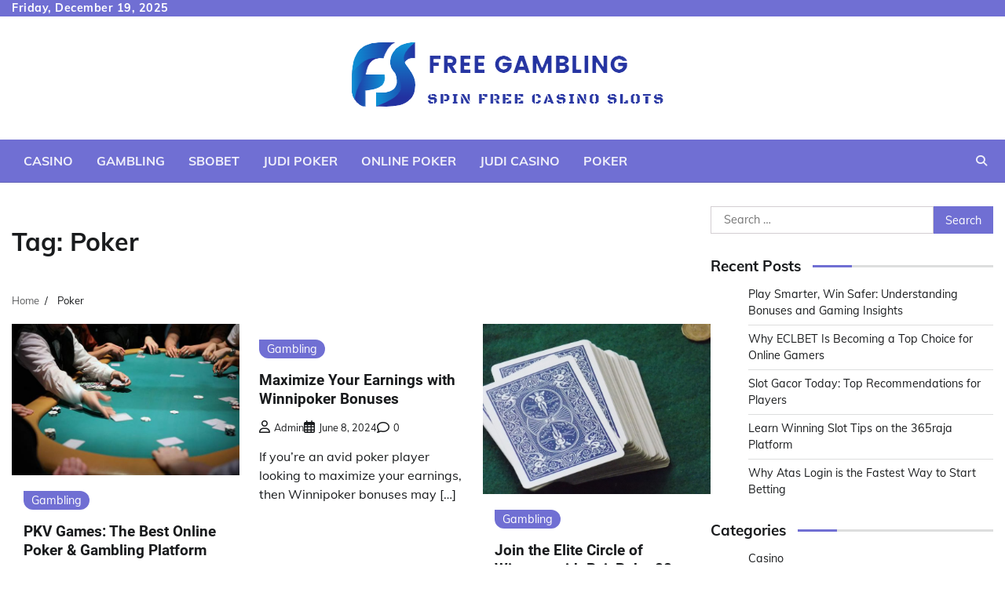

--- FILE ---
content_type: text/html; charset=UTF-8
request_url: https://free-gambling.net/tag/poker/
body_size: 7818
content:
<!doctype html>
<html lang="en-US">
<head>
	<meta charset="UTF-8">
	<meta name="viewport" content="width=device-width, initial-scale=1">
	<link rel="profile" href="https://gmpg.org/xfn/11">

	<title>Poker &#8211; Free Gambling</title>
<meta name='robots' content='max-image-preview:large' />
<link rel="alternate" type="application/rss+xml" title="Free Gambling &raquo; Feed" href="https://free-gambling.net/feed/" />
<link rel="alternate" type="application/rss+xml" title="Free Gambling &raquo; Comments Feed" href="https://free-gambling.net/comments/feed/" />
<link rel="alternate" type="application/rss+xml" title="Free Gambling &raquo; Poker Tag Feed" href="https://free-gambling.net/tag/poker/feed/" />
<style id='wp-img-auto-sizes-contain-inline-css'>
img:is([sizes=auto i],[sizes^="auto," i]){contain-intrinsic-size:3000px 1500px}
/*# sourceURL=wp-img-auto-sizes-contain-inline-css */
</style>

<style id='wp-emoji-styles-inline-css'>

	img.wp-smiley, img.emoji {
		display: inline !important;
		border: none !important;
		box-shadow: none !important;
		height: 1em !important;
		width: 1em !important;
		margin: 0 0.07em !important;
		vertical-align: -0.1em !important;
		background: none !important;
		padding: 0 !important;
	}
/*# sourceURL=wp-emoji-styles-inline-css */
</style>
<link rel='stylesheet' id='wp-block-library-css' href='https://free-gambling.net/wp-includes/css/dist/block-library/style.min.css?ver=6.9' media='all' />
<style id='global-styles-inline-css'>
:root{--wp--preset--aspect-ratio--square: 1;--wp--preset--aspect-ratio--4-3: 4/3;--wp--preset--aspect-ratio--3-4: 3/4;--wp--preset--aspect-ratio--3-2: 3/2;--wp--preset--aspect-ratio--2-3: 2/3;--wp--preset--aspect-ratio--16-9: 16/9;--wp--preset--aspect-ratio--9-16: 9/16;--wp--preset--color--black: #000000;--wp--preset--color--cyan-bluish-gray: #abb8c3;--wp--preset--color--white: #ffffff;--wp--preset--color--pale-pink: #f78da7;--wp--preset--color--vivid-red: #cf2e2e;--wp--preset--color--luminous-vivid-orange: #ff6900;--wp--preset--color--luminous-vivid-amber: #fcb900;--wp--preset--color--light-green-cyan: #7bdcb5;--wp--preset--color--vivid-green-cyan: #00d084;--wp--preset--color--pale-cyan-blue: #8ed1fc;--wp--preset--color--vivid-cyan-blue: #0693e3;--wp--preset--color--vivid-purple: #9b51e0;--wp--preset--gradient--vivid-cyan-blue-to-vivid-purple: linear-gradient(135deg,rgb(6,147,227) 0%,rgb(155,81,224) 100%);--wp--preset--gradient--light-green-cyan-to-vivid-green-cyan: linear-gradient(135deg,rgb(122,220,180) 0%,rgb(0,208,130) 100%);--wp--preset--gradient--luminous-vivid-amber-to-luminous-vivid-orange: linear-gradient(135deg,rgb(252,185,0) 0%,rgb(255,105,0) 100%);--wp--preset--gradient--luminous-vivid-orange-to-vivid-red: linear-gradient(135deg,rgb(255,105,0) 0%,rgb(207,46,46) 100%);--wp--preset--gradient--very-light-gray-to-cyan-bluish-gray: linear-gradient(135deg,rgb(238,238,238) 0%,rgb(169,184,195) 100%);--wp--preset--gradient--cool-to-warm-spectrum: linear-gradient(135deg,rgb(74,234,220) 0%,rgb(151,120,209) 20%,rgb(207,42,186) 40%,rgb(238,44,130) 60%,rgb(251,105,98) 80%,rgb(254,248,76) 100%);--wp--preset--gradient--blush-light-purple: linear-gradient(135deg,rgb(255,206,236) 0%,rgb(152,150,240) 100%);--wp--preset--gradient--blush-bordeaux: linear-gradient(135deg,rgb(254,205,165) 0%,rgb(254,45,45) 50%,rgb(107,0,62) 100%);--wp--preset--gradient--luminous-dusk: linear-gradient(135deg,rgb(255,203,112) 0%,rgb(199,81,192) 50%,rgb(65,88,208) 100%);--wp--preset--gradient--pale-ocean: linear-gradient(135deg,rgb(255,245,203) 0%,rgb(182,227,212) 50%,rgb(51,167,181) 100%);--wp--preset--gradient--electric-grass: linear-gradient(135deg,rgb(202,248,128) 0%,rgb(113,206,126) 100%);--wp--preset--gradient--midnight: linear-gradient(135deg,rgb(2,3,129) 0%,rgb(40,116,252) 100%);--wp--preset--font-size--small: 12px;--wp--preset--font-size--medium: 20px;--wp--preset--font-size--large: 36px;--wp--preset--font-size--x-large: 42px;--wp--preset--font-size--regular: 16px;--wp--preset--font-size--larger: 36px;--wp--preset--font-size--huge: 48px;--wp--preset--spacing--20: 0.44rem;--wp--preset--spacing--30: 0.67rem;--wp--preset--spacing--40: 1rem;--wp--preset--spacing--50: 1.5rem;--wp--preset--spacing--60: 2.25rem;--wp--preset--spacing--70: 3.38rem;--wp--preset--spacing--80: 5.06rem;--wp--preset--shadow--natural: 6px 6px 9px rgba(0, 0, 0, 0.2);--wp--preset--shadow--deep: 12px 12px 50px rgba(0, 0, 0, 0.4);--wp--preset--shadow--sharp: 6px 6px 0px rgba(0, 0, 0, 0.2);--wp--preset--shadow--outlined: 6px 6px 0px -3px rgb(255, 255, 255), 6px 6px rgb(0, 0, 0);--wp--preset--shadow--crisp: 6px 6px 0px rgb(0, 0, 0);}:where(.is-layout-flex){gap: 0.5em;}:where(.is-layout-grid){gap: 0.5em;}body .is-layout-flex{display: flex;}.is-layout-flex{flex-wrap: wrap;align-items: center;}.is-layout-flex > :is(*, div){margin: 0;}body .is-layout-grid{display: grid;}.is-layout-grid > :is(*, div){margin: 0;}:where(.wp-block-columns.is-layout-flex){gap: 2em;}:where(.wp-block-columns.is-layout-grid){gap: 2em;}:where(.wp-block-post-template.is-layout-flex){gap: 1.25em;}:where(.wp-block-post-template.is-layout-grid){gap: 1.25em;}.has-black-color{color: var(--wp--preset--color--black) !important;}.has-cyan-bluish-gray-color{color: var(--wp--preset--color--cyan-bluish-gray) !important;}.has-white-color{color: var(--wp--preset--color--white) !important;}.has-pale-pink-color{color: var(--wp--preset--color--pale-pink) !important;}.has-vivid-red-color{color: var(--wp--preset--color--vivid-red) !important;}.has-luminous-vivid-orange-color{color: var(--wp--preset--color--luminous-vivid-orange) !important;}.has-luminous-vivid-amber-color{color: var(--wp--preset--color--luminous-vivid-amber) !important;}.has-light-green-cyan-color{color: var(--wp--preset--color--light-green-cyan) !important;}.has-vivid-green-cyan-color{color: var(--wp--preset--color--vivid-green-cyan) !important;}.has-pale-cyan-blue-color{color: var(--wp--preset--color--pale-cyan-blue) !important;}.has-vivid-cyan-blue-color{color: var(--wp--preset--color--vivid-cyan-blue) !important;}.has-vivid-purple-color{color: var(--wp--preset--color--vivid-purple) !important;}.has-black-background-color{background-color: var(--wp--preset--color--black) !important;}.has-cyan-bluish-gray-background-color{background-color: var(--wp--preset--color--cyan-bluish-gray) !important;}.has-white-background-color{background-color: var(--wp--preset--color--white) !important;}.has-pale-pink-background-color{background-color: var(--wp--preset--color--pale-pink) !important;}.has-vivid-red-background-color{background-color: var(--wp--preset--color--vivid-red) !important;}.has-luminous-vivid-orange-background-color{background-color: var(--wp--preset--color--luminous-vivid-orange) !important;}.has-luminous-vivid-amber-background-color{background-color: var(--wp--preset--color--luminous-vivid-amber) !important;}.has-light-green-cyan-background-color{background-color: var(--wp--preset--color--light-green-cyan) !important;}.has-vivid-green-cyan-background-color{background-color: var(--wp--preset--color--vivid-green-cyan) !important;}.has-pale-cyan-blue-background-color{background-color: var(--wp--preset--color--pale-cyan-blue) !important;}.has-vivid-cyan-blue-background-color{background-color: var(--wp--preset--color--vivid-cyan-blue) !important;}.has-vivid-purple-background-color{background-color: var(--wp--preset--color--vivid-purple) !important;}.has-black-border-color{border-color: var(--wp--preset--color--black) !important;}.has-cyan-bluish-gray-border-color{border-color: var(--wp--preset--color--cyan-bluish-gray) !important;}.has-white-border-color{border-color: var(--wp--preset--color--white) !important;}.has-pale-pink-border-color{border-color: var(--wp--preset--color--pale-pink) !important;}.has-vivid-red-border-color{border-color: var(--wp--preset--color--vivid-red) !important;}.has-luminous-vivid-orange-border-color{border-color: var(--wp--preset--color--luminous-vivid-orange) !important;}.has-luminous-vivid-amber-border-color{border-color: var(--wp--preset--color--luminous-vivid-amber) !important;}.has-light-green-cyan-border-color{border-color: var(--wp--preset--color--light-green-cyan) !important;}.has-vivid-green-cyan-border-color{border-color: var(--wp--preset--color--vivid-green-cyan) !important;}.has-pale-cyan-blue-border-color{border-color: var(--wp--preset--color--pale-cyan-blue) !important;}.has-vivid-cyan-blue-border-color{border-color: var(--wp--preset--color--vivid-cyan-blue) !important;}.has-vivid-purple-border-color{border-color: var(--wp--preset--color--vivid-purple) !important;}.has-vivid-cyan-blue-to-vivid-purple-gradient-background{background: var(--wp--preset--gradient--vivid-cyan-blue-to-vivid-purple) !important;}.has-light-green-cyan-to-vivid-green-cyan-gradient-background{background: var(--wp--preset--gradient--light-green-cyan-to-vivid-green-cyan) !important;}.has-luminous-vivid-amber-to-luminous-vivid-orange-gradient-background{background: var(--wp--preset--gradient--luminous-vivid-amber-to-luminous-vivid-orange) !important;}.has-luminous-vivid-orange-to-vivid-red-gradient-background{background: var(--wp--preset--gradient--luminous-vivid-orange-to-vivid-red) !important;}.has-very-light-gray-to-cyan-bluish-gray-gradient-background{background: var(--wp--preset--gradient--very-light-gray-to-cyan-bluish-gray) !important;}.has-cool-to-warm-spectrum-gradient-background{background: var(--wp--preset--gradient--cool-to-warm-spectrum) !important;}.has-blush-light-purple-gradient-background{background: var(--wp--preset--gradient--blush-light-purple) !important;}.has-blush-bordeaux-gradient-background{background: var(--wp--preset--gradient--blush-bordeaux) !important;}.has-luminous-dusk-gradient-background{background: var(--wp--preset--gradient--luminous-dusk) !important;}.has-pale-ocean-gradient-background{background: var(--wp--preset--gradient--pale-ocean) !important;}.has-electric-grass-gradient-background{background: var(--wp--preset--gradient--electric-grass) !important;}.has-midnight-gradient-background{background: var(--wp--preset--gradient--midnight) !important;}.has-small-font-size{font-size: var(--wp--preset--font-size--small) !important;}.has-medium-font-size{font-size: var(--wp--preset--font-size--medium) !important;}.has-large-font-size{font-size: var(--wp--preset--font-size--large) !important;}.has-x-large-font-size{font-size: var(--wp--preset--font-size--x-large) !important;}
/*# sourceURL=global-styles-inline-css */
</style>

<style id='classic-theme-styles-inline-css'>
/*! This file is auto-generated */
.wp-block-button__link{color:#fff;background-color:#32373c;border-radius:9999px;box-shadow:none;text-decoration:none;padding:calc(.667em + 2px) calc(1.333em + 2px);font-size:1.125em}.wp-block-file__button{background:#32373c;color:#fff;text-decoration:none}
/*# sourceURL=/wp-includes/css/classic-themes.min.css */
</style>
<link rel='stylesheet' id='collective-news-fonts-css' href='https://free-gambling.net/wp-content/fonts/1e2fb23ab18cfe8aa14ed29fbe828f34.css' media='all' />
<link rel='stylesheet' id='collective-news-slick-style-css' href='https://free-gambling.net/wp-content/themes/collective-news/assets/css/slick.min.css?ver=1.8.0' media='all' />
<link rel='stylesheet' id='collective-news-fontawesome-style-css' href='https://free-gambling.net/wp-content/themes/collective-news/assets/css/fontawesome.min.css?ver=1.8.0' media='all' />
<link rel='stylesheet' id='collective-news-blocks-style-css' href='https://free-gambling.net/wp-content/themes/collective-news/assets/css/blocks.min.css?ver=6.9' media='all' />
<link rel='stylesheet' id='collective-news-style-css' href='https://free-gambling.net/wp-content/themes/collective-news/style.css?ver=1.0.5' media='all' />
<link rel='stylesheet' id='public-news-style-css' href='https://free-gambling.net/wp-content/themes/public-news/style.css?ver=1.0.4' media='all' />
<link rel='stylesheet' id='collective-news-endless-river-style-css' href='https://free-gambling.net/wp-content/themes/collective-news/assets/css/endless-river.min.css?ver=1.8.0' media='all' />
<script src="https://free-gambling.net/wp-includes/js/jquery/jquery.min.js?ver=3.7.1" id="jquery-core-js"></script>
<script src="https://free-gambling.net/wp-includes/js/jquery/jquery-migrate.min.js?ver=3.4.1" id="jquery-migrate-js"></script>
<link rel="https://api.w.org/" href="https://free-gambling.net/wp-json/" /><link rel="alternate" title="JSON" type="application/json" href="https://free-gambling.net/wp-json/wp/v2/tags/100" /><link rel="EditURI" type="application/rsd+xml" title="RSD" href="https://free-gambling.net/xmlrpc.php?rsd" />
<meta name="generator" content="WordPress 6.9" />

<style type="text/css" id="breadcrumb-trail-css">.trail-items li:not(:last-child):after {content: "/";}</style>
	<style type="text/css">

		/* Site title and tagline color css */
		.site-title a{
			color: #000000;
		}
		.site-description {
			color: #404040;
		}
		/* End Site title and tagline color css */

		/*Typography CSS*/

		
		
		
		
	/*End Typography CSS*/

</style>

	<link rel="icon" href="https://free-gambling.net/wp-content/uploads/2023/06/cropped-Screenshot_48-removebg-preview-1-32x32.png" sizes="32x32" />
<link rel="icon" href="https://free-gambling.net/wp-content/uploads/2023/06/cropped-Screenshot_48-removebg-preview-1-192x192.png" sizes="192x192" />
<link rel="apple-touch-icon" href="https://free-gambling.net/wp-content/uploads/2023/06/cropped-Screenshot_48-removebg-preview-1-180x180.png" />
<meta name="msapplication-TileImage" content="https://free-gambling.net/wp-content/uploads/2023/06/cropped-Screenshot_48-removebg-preview-1-270x270.png" />
		<style id="wp-custom-css">
			.site-info{display:none}		</style>
		</head>

<body class="archive tag tag-poker tag-100 wp-custom-logo wp-embed-responsive wp-theme-collective-news wp-child-theme-public-news hfeed section-header-4 right-sidebar">
		<div id="page" class="site">
		<a class="skip-link screen-reader-text" href="#primary-content">Skip to content</a>

		<div id="loader">
			<div class="loader-container">
				<div id="preloader">
					<img src="https://free-gambling.net/wp-content/themes/collective-news/assets/loader.gif">
				</div>
			</div>
		</div><!-- #loader -->

		<header id="masthead" class="site-header">
							<div class="top-header">
					<div class="theme-wrapper">
						<div class="top-header-wrap">
							<div class="left-side">
								<div class="top-info">
									Friday, December 19, 2025								</div>
							</div>
							<div class="right-side">
								<div class="social-icons">
																	</div>
							</div>
						</div>
					</div>
				</div>
			
			<div class="middle-header " style="background-image: url('')">
				<div class="theme-wrapper">
										<div class="middle-header-wrap no-advertisement_image">

						<div class="site-branding">
															<div class="site-logo">
									<a href="https://free-gambling.net/" class="custom-logo-link" rel="home"><img width="438" height="151" src="https://free-gambling.net/wp-content/uploads/2023/06/Screenshot_48-removebg-preview-1.png" class="custom-logo" alt="Free Gambling" decoding="async" fetchpriority="high" srcset="https://free-gambling.net/wp-content/uploads/2023/06/Screenshot_48-removebg-preview-1.png 438w, https://free-gambling.net/wp-content/uploads/2023/06/Screenshot_48-removebg-preview-1-300x103.png 300w" sizes="(max-width: 438px) 100vw, 438px" /></a>								</div>
													</div><!-- .site-branding -->

									</div>
			</div>
		</div>
		<div class="header-outer-wrapper">
			<div class="adore-header">
				<div class="theme-wrapper">
					<div class="header-wrapper">

						<div class="header-nav-search">
							<div class="header-navigation">
								<nav id="site-navigation" class="main-navigation">
									<button class="menu-toggle" aria-controls="primary-menu" aria-expanded="false">
										<span></span>
										<span></span>
										<span></span>
									</button>
									<div class="menu-primary-menu-container"><ul id="primary-menu" class="menu"><li id="menu-item-9" class="menu-item menu-item-type-taxonomy menu-item-object-category menu-item-9"><a href="https://free-gambling.net/category/casino/">Casino</a></li>
<li id="menu-item-10" class="menu-item menu-item-type-taxonomy menu-item-object-category menu-item-10"><a href="https://free-gambling.net/category/gambling/">Gambling</a></li>
<li id="menu-item-32" class="menu-item menu-item-type-taxonomy menu-item-object-category menu-item-32"><a href="https://free-gambling.net/category/sbobet/">Sbobet</a></li>
<li id="menu-item-33" class="menu-item menu-item-type-taxonomy menu-item-object-category menu-item-33"><a href="https://free-gambling.net/category/judi-poker/">Judi Poker</a></li>
<li id="menu-item-34" class="menu-item menu-item-type-taxonomy menu-item-object-category menu-item-34"><a href="https://free-gambling.net/category/online-poker/">Online Poker</a></li>
<li id="menu-item-35" class="menu-item menu-item-type-taxonomy menu-item-object-category menu-item-35"><a href="https://free-gambling.net/category/judi-casino/">Judi Casino</a></li>
<li id="menu-item-36" class="menu-item menu-item-type-taxonomy menu-item-object-category menu-item-36"><a href="https://free-gambling.net/category/poker/">Poker</a></li>
</ul></div>								</nav><!-- #site-navigation -->
							</div>
							<div class="header-end">
								<div class="navigation-search">
									<div class="navigation-search-wrap">
										<a href="#" title="Search" class="navigation-search-icon">
											<i class="fa fa-search"></i>
										</a>
										<div class="navigation-search-form">
											<form role="search" method="get" class="search-form" action="https://free-gambling.net/">
				<label>
					<span class="screen-reader-text">Search for:</span>
					<input type="search" class="search-field" placeholder="Search &hellip;" value="" name="s" />
				</label>
				<input type="submit" class="search-submit" value="Search" />
			</form>										</div>
									</div>
								</div>
							</div>
						</div>
					</div>
				</div>
			</div>
		</div>
	</header><!-- #masthead -->

	<div id="primary-content" class="primary-content">

		
			<div id="content" class="site-content theme-wrapper">
				<div class="theme-wrap">

				
<main id="primary" class="site-main">

	
		<header class="page-header">
			<h1 class="page-title">Tag: <span>Poker</span></h1>		</header><!-- .page-header -->
						<div id="breadcrumb-list">
				<nav role="navigation" aria-label="Breadcrumbs" class="breadcrumb-trail breadcrumbs" itemprop="breadcrumb"><ul class="trail-items" itemscope itemtype="http://schema.org/BreadcrumbList"><meta name="numberOfItems" content="2" /><meta name="itemListOrder" content="Ascending" /><li itemprop="itemListElement" itemscope itemtype="http://schema.org/ListItem" class="trail-item trail-begin"><a href="https://free-gambling.net/" rel="home" itemprop="item"><span itemprop="name">Home</span></a><meta itemprop="position" content="1" /></li><li itemprop="itemListElement" itemscope itemtype="http://schema.org/ListItem" class="trail-item trail-end"><span itemprop="item"><span itemprop="name">Poker</span></span><meta itemprop="position" content="2" /></li></ul></nav>				  
				</div><!-- #breadcrumb-list -->
			
			
			<div class="theme-archive-layout grid-layout grid-column-3">

			
<article id="post-1431" class="post-1431 post type-post status-publish format-standard has-post-thumbnail hentry category-gambling tag-poker">
	<div class="post-item post-grid">
		<div class="post-item-image">
			
			<a class="post-thumbnail" href="https://free-gambling.net/pkv-games-the-best-online-poker-gambling-platform/" aria-hidden="true" tabindex="-1">
				<img width="600" height="400" src="https://free-gambling.net/wp-content/uploads/2025/02/1-41.jpg" class="attachment-post-thumbnail size-post-thumbnail wp-post-image" alt="PKV Games: The Best Online Poker &#038; Gambling Platform" decoding="async" srcset="https://free-gambling.net/wp-content/uploads/2025/02/1-41.jpg 600w, https://free-gambling.net/wp-content/uploads/2025/02/1-41-300x200.jpg 300w" sizes="(max-width: 600px) 100vw, 600px" />			</a>

					</div>
		<div class="post-item-content">
							<div class="entry-cat">
					<ul class="post-categories">
	<li><a href="https://free-gambling.net/category/gambling/" rel="category tag">Gambling</a></li></ul>				</div>
						<h2 class="entry-title"><a href="https://free-gambling.net/pkv-games-the-best-online-poker-gambling-platform/" rel="bookmark">PKV Games: The Best Online Poker &#038; Gambling Platform</a></h2>				<ul class="entry-meta">
											<li class="post-author"> <a href="https://free-gambling.net/author/admin/"><span class="far fa-user"></span>admin</a></li>
																<li class="post-date"> <span class="far fa-calendar-alt"></span>February 20, 2025</li>
										<li class="post-comment"> <span class="far fa-comment"></span>0</li>
				</ul>
						<div class="post-content">
				<p>PKV Games has emerged as one of the best online poker and gambling platforms in [&hellip;]</p>
			</div><!-- post-content -->
		</div>
	</div>
</article><!-- #post-1431 -->

<article id="post-1299" class="post-1299 post type-post status-publish format-standard hentry category-gambling tag-poker">
	<div class="post-item post-grid">
		<div class="post-item-image">
					</div>
		<div class="post-item-content">
							<div class="entry-cat">
					<ul class="post-categories">
	<li><a href="https://free-gambling.net/category/gambling/" rel="category tag">Gambling</a></li></ul>				</div>
						<h2 class="entry-title"><a href="https://free-gambling.net/maximize-your-earnings-with-winnipoker-bonuses/" rel="bookmark">Maximize Your Earnings with Winnipoker Bonuses</a></h2>				<ul class="entry-meta">
											<li class="post-author"> <a href="https://free-gambling.net/author/admin/"><span class="far fa-user"></span>admin</a></li>
																<li class="post-date"> <span class="far fa-calendar-alt"></span>June 8, 2024</li>
										<li class="post-comment"> <span class="far fa-comment"></span>0</li>
				</ul>
						<div class="post-content">
				<p>If you&#8217;re an avid poker player looking to maximize your earnings, then Winnipoker bonuses may [&hellip;]</p>
			</div><!-- post-content -->
		</div>
	</div>
</article><!-- #post-1299 -->

<article id="post-1296" class="post-1296 post type-post status-publish format-standard has-post-thumbnail hentry category-gambling tag-poker">
	<div class="post-item post-grid">
		<div class="post-item-image">
			
			<a class="post-thumbnail" href="https://free-gambling.net/join-the-elite-circle-of-winners-with-rajapoker88-gambling/" aria-hidden="true" tabindex="-1">
				<img width="1600" height="1200" src="https://free-gambling.net/wp-content/uploads/2024/06/ia_100000017524.jpg" class="attachment-post-thumbnail size-post-thumbnail wp-post-image" alt="Join the Elite Circle of Winners with RajaPoker88 Gambling" decoding="async" srcset="https://free-gambling.net/wp-content/uploads/2024/06/ia_100000017524.jpg 1600w, https://free-gambling.net/wp-content/uploads/2024/06/ia_100000017524-300x225.jpg 300w, https://free-gambling.net/wp-content/uploads/2024/06/ia_100000017524-1024x768.jpg 1024w, https://free-gambling.net/wp-content/uploads/2024/06/ia_100000017524-768x576.jpg 768w, https://free-gambling.net/wp-content/uploads/2024/06/ia_100000017524-1536x1152.jpg 1536w" sizes="(max-width: 1600px) 100vw, 1600px" />			</a>

					</div>
		<div class="post-item-content">
							<div class="entry-cat">
					<ul class="post-categories">
	<li><a href="https://free-gambling.net/category/gambling/" rel="category tag">Gambling</a></li></ul>				</div>
						<h2 class="entry-title"><a href="https://free-gambling.net/join-the-elite-circle-of-winners-with-rajapoker88-gambling/" rel="bookmark">Join the Elite Circle of Winners with RajaPoker88 Gambling</a></h2>				<ul class="entry-meta">
											<li class="post-author"> <a href="https://free-gambling.net/author/admin/"><span class="far fa-user"></span>admin</a></li>
																<li class="post-date"> <span class="far fa-calendar-alt"></span>June 4, 2024</li>
										<li class="post-comment"> <span class="far fa-comment"></span>0</li>
				</ul>
						<div class="post-content">
				<p>Are you tired of always being on the losing end when it comes to gambling? [&hellip;]</p>
			</div><!-- post-content -->
		</div>
	</div>
</article><!-- #post-1296 -->

<article id="post-1293" class="post-1293 post type-post status-publish format-standard has-post-thumbnail hentry category-gambling tag-poker">
	<div class="post-item post-grid">
		<div class="post-item-image">
			
			<a class="post-thumbnail" href="https://free-gambling.net/discover-the-best-poker-experience-with-rejekipoker-online-poker-games-the-ultimate-card-game/" aria-hidden="true" tabindex="-1">
				<img width="960" height="720" src="https://free-gambling.net/wp-content/uploads/2024/06/Casino-142.jpg" class="attachment-post-thumbnail size-post-thumbnail wp-post-image" alt="Discover the Best Poker Experience with Rejekipoker Online Poker Games: The Ultimate Card Game" decoding="async" srcset="https://free-gambling.net/wp-content/uploads/2024/06/Casino-142.jpg 960w, https://free-gambling.net/wp-content/uploads/2024/06/Casino-142-300x225.jpg 300w, https://free-gambling.net/wp-content/uploads/2024/06/Casino-142-768x576.jpg 768w" sizes="(max-width: 960px) 100vw, 960px" />			</a>

					</div>
		<div class="post-item-content">
							<div class="entry-cat">
					<ul class="post-categories">
	<li><a href="https://free-gambling.net/category/gambling/" rel="category tag">Gambling</a></li></ul>				</div>
						<h2 class="entry-title"><a href="https://free-gambling.net/discover-the-best-poker-experience-with-rejekipoker-online-poker-games-the-ultimate-card-game/" rel="bookmark">Discover the Best Poker Experience with Rejekipoker Online Poker Games: The Ultimate Card Game</a></h2>				<ul class="entry-meta">
											<li class="post-author"> <a href="https://free-gambling.net/author/admin/"><span class="far fa-user"></span>admin</a></li>
																<li class="post-date"> <span class="far fa-calendar-alt"></span>June 3, 2024</li>
										<li class="post-comment"> <span class="far fa-comment"></span>0</li>
				</ul>
						<div class="post-content">
				<p>Are you a fan of poker? Do you enjoy the thrill of bluffing and outsmarting [&hellip;]</p>
			</div><!-- post-content -->
		</div>
	</div>
</article><!-- #post-1293 -->

<article id="post-1072" class="post-1072 post type-post status-publish format-standard has-post-thumbnail hentry category-casino tag-poker">
	<div class="post-item post-grid">
		<div class="post-item-image">
			
			<a class="post-thumbnail" href="https://free-gambling.net/rajapoker88-and-poker-the-different-types-of-callers/" aria-hidden="true" tabindex="-1">
				<img width="900" height="600" src="https://free-gambling.net/wp-content/uploads/2023/04/casino-900x600-1.jpg" class="attachment-post-thumbnail size-post-thumbnail wp-post-image" alt="Rajapoker88 and Poker: The Different Types of Callers" decoding="async" loading="lazy" srcset="https://free-gambling.net/wp-content/uploads/2023/04/casino-900x600-1.jpg 900w, https://free-gambling.net/wp-content/uploads/2023/04/casino-900x600-1-300x200.jpg 300w, https://free-gambling.net/wp-content/uploads/2023/04/casino-900x600-1-768x512.jpg 768w" sizes="auto, (max-width: 900px) 100vw, 900px" />			</a>

					</div>
		<div class="post-item-content">
							<div class="entry-cat">
					<ul class="post-categories">
	<li><a href="https://free-gambling.net/category/casino/" rel="category tag">Casino</a></li></ul>				</div>
						<h2 class="entry-title"><a href="https://free-gambling.net/rajapoker88-and-poker-the-different-types-of-callers/" rel="bookmark">Rajapoker88 and Poker: The Different Types of Callers</a></h2>				<ul class="entry-meta">
											<li class="post-author"> <a href="https://free-gambling.net/author/admin/"><span class="far fa-user"></span>admin</a></li>
																<li class="post-date"> <span class="far fa-calendar-alt"></span>April 24, 2023</li>
										<li class="post-comment"> <span class="far fa-comment"></span>0</li>
				</ul>
						<div class="post-content">
				<p>In conclusion, game theory is an important part of poker, and Rajapoker88 is a great [&hellip;]</p>
			</div><!-- post-content -->
		</div>
	</div>
</article><!-- #post-1072 -->
		</div>
			
	<nav class="navigation posts-navigation" aria-label="Posts">
		<h2 class="screen-reader-text">Posts navigation</h2>
		<div class="nav-links"><div class="nav-previous"><a href="https://free-gambling.net/tag/poker/page/2/" >Older posts</a></div></div>
	</nav>
</main><!-- #main -->


<aside id="secondary" class="widget-area">
	<section id="search-2" class="widget widget_search"><form role="search" method="get" class="search-form" action="https://free-gambling.net/">
				<label>
					<span class="screen-reader-text">Search for:</span>
					<input type="search" class="search-field" placeholder="Search &hellip;" value="" name="s" />
				</label>
				<input type="submit" class="search-submit" value="Search" />
			</form></section>
		<section id="recent-posts-2" class="widget widget_recent_entries">
		<h2 class="widget-title">Recent Posts</h2>
		<ul>
											<li>
					<a href="https://free-gambling.net/play-smarter-win-safer-understanding-bonuses-and-gaming-insights/">Play Smarter, Win Safer: Understanding Bonuses and Gaming Insights</a>
									</li>
											<li>
					<a href="https://free-gambling.net/why-eclbet-is-becoming-a-top-choice-for-online-gamers/">Why ECLBET Is Becoming a Top Choice for Online Gamers</a>
									</li>
											<li>
					<a href="https://free-gambling.net/slot-gacor-today-top-recommendations-for-players/">Slot Gacor Today: Top Recommendations for Players</a>
									</li>
											<li>
					<a href="https://free-gambling.net/learn-winning-slot-tips-on-the-365raja-platform/">Learn Winning Slot Tips on the 365raja Platform</a>
									</li>
											<li>
					<a href="https://free-gambling.net/why-atas-login-is-the-fastest-way-to-start-betting/">Why Atas Login is the Fastest Way to Start Betting</a>
									</li>
					</ul>

		</section><section id="nav_menu-2" class="widget widget_nav_menu"><h2 class="widget-title">Categories</h2><div class="menu-primary-menu-container"><ul id="menu-primary-menu" class="menu"><li class="menu-item menu-item-type-taxonomy menu-item-object-category menu-item-9"><a href="https://free-gambling.net/category/casino/">Casino</a></li>
<li class="menu-item menu-item-type-taxonomy menu-item-object-category menu-item-10"><a href="https://free-gambling.net/category/gambling/">Gambling</a></li>
<li class="menu-item menu-item-type-taxonomy menu-item-object-category menu-item-32"><a href="https://free-gambling.net/category/sbobet/">Sbobet</a></li>
<li class="menu-item menu-item-type-taxonomy menu-item-object-category menu-item-33"><a href="https://free-gambling.net/category/judi-poker/">Judi Poker</a></li>
<li class="menu-item menu-item-type-taxonomy menu-item-object-category menu-item-34"><a href="https://free-gambling.net/category/online-poker/">Online Poker</a></li>
<li class="menu-item menu-item-type-taxonomy menu-item-object-category menu-item-35"><a href="https://free-gambling.net/category/judi-casino/">Judi Casino</a></li>
<li class="menu-item menu-item-type-taxonomy menu-item-object-category menu-item-36"><a href="https://free-gambling.net/category/poker/">Poker</a></li>
</ul></div></section></aside><!-- #secondary -->

</div>

</div>
</div><!-- #content -->

	
<footer id="colophon" class="site-footer">
	<div class="bottom-footer">
	<div class="theme-wrapper">
		<div class="bottom-footer-info">
			<div class="site-info">
				<span>
					Copyright &copy; 2025 <a href="https://free-gambling.net/">Free Gambling</a>					 | Theme: Public News By <a target="_blank" href="https://adorethemes.com/">Adore Themes</a>.				</span>	
			</div><!-- .site-info -->
		</div>
	</div>
</div>

</footer><!-- #colophon -->

	<a href="#" id="scroll-to-top" class="collective-news-scroll-to-top"><i class="fas fa-chevron-up"></i></a>		

</div><!-- #page -->

<script type="speculationrules">
{"prefetch":[{"source":"document","where":{"and":[{"href_matches":"/*"},{"not":{"href_matches":["/wp-*.php","/wp-admin/*","/wp-content/uploads/*","/wp-content/*","/wp-content/plugins/*","/wp-content/themes/public-news/*","/wp-content/themes/collective-news/*","/*\\?(.+)"]}},{"not":{"selector_matches":"a[rel~=\"nofollow\"]"}},{"not":{"selector_matches":".no-prefetch, .no-prefetch a"}}]},"eagerness":"conservative"}]}
</script>
<script src="https://free-gambling.net/wp-content/themes/collective-news/assets/js/navigation.min.js?ver=1.0.5" id="collective-news-navigation-js"></script>
<script src="https://free-gambling.net/wp-content/themes/collective-news/assets/js/slick.min.js?ver=1.8.0" id="collective-news-slick-script-js"></script>
<script src="https://free-gambling.net/wp-content/themes/collective-news/assets/js/endless-river.min.js?ver=1.8.0" id="collective-news-endless-river-script-js"></script>
<script src="https://free-gambling.net/wp-content/themes/collective-news/assets/js/custom.min.js?ver=1.0.5" id="collective-news-custom-script-js"></script>
<script id="wp-emoji-settings" type="application/json">
{"baseUrl":"https://s.w.org/images/core/emoji/17.0.2/72x72/","ext":".png","svgUrl":"https://s.w.org/images/core/emoji/17.0.2/svg/","svgExt":".svg","source":{"concatemoji":"https://free-gambling.net/wp-includes/js/wp-emoji-release.min.js?ver=6.9"}}
</script>
<script type="module">
/*! This file is auto-generated */
const a=JSON.parse(document.getElementById("wp-emoji-settings").textContent),o=(window._wpemojiSettings=a,"wpEmojiSettingsSupports"),s=["flag","emoji"];function i(e){try{var t={supportTests:e,timestamp:(new Date).valueOf()};sessionStorage.setItem(o,JSON.stringify(t))}catch(e){}}function c(e,t,n){e.clearRect(0,0,e.canvas.width,e.canvas.height),e.fillText(t,0,0);t=new Uint32Array(e.getImageData(0,0,e.canvas.width,e.canvas.height).data);e.clearRect(0,0,e.canvas.width,e.canvas.height),e.fillText(n,0,0);const a=new Uint32Array(e.getImageData(0,0,e.canvas.width,e.canvas.height).data);return t.every((e,t)=>e===a[t])}function p(e,t){e.clearRect(0,0,e.canvas.width,e.canvas.height),e.fillText(t,0,0);var n=e.getImageData(16,16,1,1);for(let e=0;e<n.data.length;e++)if(0!==n.data[e])return!1;return!0}function u(e,t,n,a){switch(t){case"flag":return n(e,"\ud83c\udff3\ufe0f\u200d\u26a7\ufe0f","\ud83c\udff3\ufe0f\u200b\u26a7\ufe0f")?!1:!n(e,"\ud83c\udde8\ud83c\uddf6","\ud83c\udde8\u200b\ud83c\uddf6")&&!n(e,"\ud83c\udff4\udb40\udc67\udb40\udc62\udb40\udc65\udb40\udc6e\udb40\udc67\udb40\udc7f","\ud83c\udff4\u200b\udb40\udc67\u200b\udb40\udc62\u200b\udb40\udc65\u200b\udb40\udc6e\u200b\udb40\udc67\u200b\udb40\udc7f");case"emoji":return!a(e,"\ud83e\u1fac8")}return!1}function f(e,t,n,a){let r;const o=(r="undefined"!=typeof WorkerGlobalScope&&self instanceof WorkerGlobalScope?new OffscreenCanvas(300,150):document.createElement("canvas")).getContext("2d",{willReadFrequently:!0}),s=(o.textBaseline="top",o.font="600 32px Arial",{});return e.forEach(e=>{s[e]=t(o,e,n,a)}),s}function r(e){var t=document.createElement("script");t.src=e,t.defer=!0,document.head.appendChild(t)}a.supports={everything:!0,everythingExceptFlag:!0},new Promise(t=>{let n=function(){try{var e=JSON.parse(sessionStorage.getItem(o));if("object"==typeof e&&"number"==typeof e.timestamp&&(new Date).valueOf()<e.timestamp+604800&&"object"==typeof e.supportTests)return e.supportTests}catch(e){}return null}();if(!n){if("undefined"!=typeof Worker&&"undefined"!=typeof OffscreenCanvas&&"undefined"!=typeof URL&&URL.createObjectURL&&"undefined"!=typeof Blob)try{var e="postMessage("+f.toString()+"("+[JSON.stringify(s),u.toString(),c.toString(),p.toString()].join(",")+"));",a=new Blob([e],{type:"text/javascript"});const r=new Worker(URL.createObjectURL(a),{name:"wpTestEmojiSupports"});return void(r.onmessage=e=>{i(n=e.data),r.terminate(),t(n)})}catch(e){}i(n=f(s,u,c,p))}t(n)}).then(e=>{for(const n in e)a.supports[n]=e[n],a.supports.everything=a.supports.everything&&a.supports[n],"flag"!==n&&(a.supports.everythingExceptFlag=a.supports.everythingExceptFlag&&a.supports[n]);var t;a.supports.everythingExceptFlag=a.supports.everythingExceptFlag&&!a.supports.flag,a.supports.everything||((t=a.source||{}).concatemoji?r(t.concatemoji):t.wpemoji&&t.twemoji&&(r(t.twemoji),r(t.wpemoji)))});
//# sourceURL=https://free-gambling.net/wp-includes/js/wp-emoji-loader.min.js
</script>

</body>
</html>


<!-- Page cached by LiteSpeed Cache 7.7 on 2025-12-19 03:40:05 -->